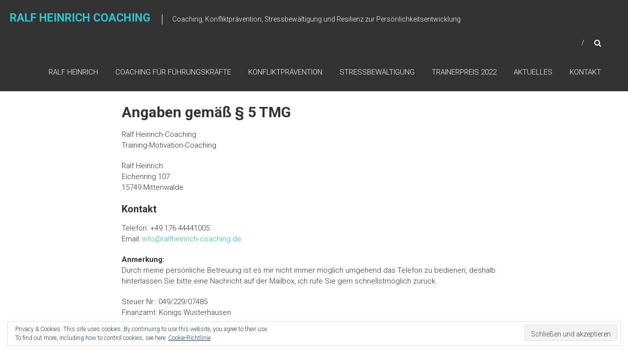

--- FILE ---
content_type: text/html; charset=UTF-8
request_url: https://www.ralfheinrich-coaching.de/impressum/
body_size: 11549
content:

<!DOCTYPE html>
<html lang="de-DE">
<head>
<meta charset="UTF-8" />
<meta name="viewport" content="width=device-width, initial-scale=1">
<link rel="profile" href="http://gmpg.org/xfn/11" />
<link rel="pingback" href="https://www.ralfheinrich-coaching.de/xmlrpc.php" />
<title>Impressum und Datenschutz &#8211; Ralf Heinrich Coaching</title>
<meta name='robots' content='max-image-preview:large' />
<link rel='dns-prefetch' href='//secure.gravatar.com' />
<link rel='dns-prefetch' href='//fonts.googleapis.com' />
<link rel='dns-prefetch' href='//v0.wordpress.com' />
<link rel="alternate" type="application/rss+xml" title="Ralf Heinrich Coaching &raquo; Feed" href="https://www.ralfheinrich-coaching.de/feed/" />
<link rel="alternate" type="application/rss+xml" title="Ralf Heinrich Coaching &raquo; Kommentar-Feed" href="https://www.ralfheinrich-coaching.de/comments/feed/" />
<script type="text/javascript">
/* <![CDATA[ */
window._wpemojiSettings = {"baseUrl":"https:\/\/s.w.org\/images\/core\/emoji\/15.0.3\/72x72\/","ext":".png","svgUrl":"https:\/\/s.w.org\/images\/core\/emoji\/15.0.3\/svg\/","svgExt":".svg","source":{"concatemoji":"https:\/\/www.ralfheinrich-coaching.de\/wp-includes\/js\/wp-emoji-release.min.js?ver=6.5.4"}};
/*! This file is auto-generated */
!function(i,n){var o,s,e;function c(e){try{var t={supportTests:e,timestamp:(new Date).valueOf()};sessionStorage.setItem(o,JSON.stringify(t))}catch(e){}}function p(e,t,n){e.clearRect(0,0,e.canvas.width,e.canvas.height),e.fillText(t,0,0);var t=new Uint32Array(e.getImageData(0,0,e.canvas.width,e.canvas.height).data),r=(e.clearRect(0,0,e.canvas.width,e.canvas.height),e.fillText(n,0,0),new Uint32Array(e.getImageData(0,0,e.canvas.width,e.canvas.height).data));return t.every(function(e,t){return e===r[t]})}function u(e,t,n){switch(t){case"flag":return n(e,"\ud83c\udff3\ufe0f\u200d\u26a7\ufe0f","\ud83c\udff3\ufe0f\u200b\u26a7\ufe0f")?!1:!n(e,"\ud83c\uddfa\ud83c\uddf3","\ud83c\uddfa\u200b\ud83c\uddf3")&&!n(e,"\ud83c\udff4\udb40\udc67\udb40\udc62\udb40\udc65\udb40\udc6e\udb40\udc67\udb40\udc7f","\ud83c\udff4\u200b\udb40\udc67\u200b\udb40\udc62\u200b\udb40\udc65\u200b\udb40\udc6e\u200b\udb40\udc67\u200b\udb40\udc7f");case"emoji":return!n(e,"\ud83d\udc26\u200d\u2b1b","\ud83d\udc26\u200b\u2b1b")}return!1}function f(e,t,n){var r="undefined"!=typeof WorkerGlobalScope&&self instanceof WorkerGlobalScope?new OffscreenCanvas(300,150):i.createElement("canvas"),a=r.getContext("2d",{willReadFrequently:!0}),o=(a.textBaseline="top",a.font="600 32px Arial",{});return e.forEach(function(e){o[e]=t(a,e,n)}),o}function t(e){var t=i.createElement("script");t.src=e,t.defer=!0,i.head.appendChild(t)}"undefined"!=typeof Promise&&(o="wpEmojiSettingsSupports",s=["flag","emoji"],n.supports={everything:!0,everythingExceptFlag:!0},e=new Promise(function(e){i.addEventListener("DOMContentLoaded",e,{once:!0})}),new Promise(function(t){var n=function(){try{var e=JSON.parse(sessionStorage.getItem(o));if("object"==typeof e&&"number"==typeof e.timestamp&&(new Date).valueOf()<e.timestamp+604800&&"object"==typeof e.supportTests)return e.supportTests}catch(e){}return null}();if(!n){if("undefined"!=typeof Worker&&"undefined"!=typeof OffscreenCanvas&&"undefined"!=typeof URL&&URL.createObjectURL&&"undefined"!=typeof Blob)try{var e="postMessage("+f.toString()+"("+[JSON.stringify(s),u.toString(),p.toString()].join(",")+"));",r=new Blob([e],{type:"text/javascript"}),a=new Worker(URL.createObjectURL(r),{name:"wpTestEmojiSupports"});return void(a.onmessage=function(e){c(n=e.data),a.terminate(),t(n)})}catch(e){}c(n=f(s,u,p))}t(n)}).then(function(e){for(var t in e)n.supports[t]=e[t],n.supports.everything=n.supports.everything&&n.supports[t],"flag"!==t&&(n.supports.everythingExceptFlag=n.supports.everythingExceptFlag&&n.supports[t]);n.supports.everythingExceptFlag=n.supports.everythingExceptFlag&&!n.supports.flag,n.DOMReady=!1,n.readyCallback=function(){n.DOMReady=!0}}).then(function(){return e}).then(function(){var e;n.supports.everything||(n.readyCallback(),(e=n.source||{}).concatemoji?t(e.concatemoji):e.wpemoji&&e.twemoji&&(t(e.twemoji),t(e.wpemoji)))}))}((window,document),window._wpemojiSettings);
/* ]]> */
</script>
<style id='wp-emoji-styles-inline-css' type='text/css'>

	img.wp-smiley, img.emoji {
		display: inline !important;
		border: none !important;
		box-shadow: none !important;
		height: 1em !important;
		width: 1em !important;
		margin: 0 0.07em !important;
		vertical-align: -0.1em !important;
		background: none !important;
		padding: 0 !important;
	}
</style>
<link rel='stylesheet' id='wp-block-library-css' href='https://www.ralfheinrich-coaching.de/wp-includes/css/dist/block-library/style.min.css?ver=6.5.4' type='text/css' media='all' />
<style id='wp-block-library-inline-css' type='text/css'>
.has-text-align-justify{text-align:justify;}
</style>
<link rel='stylesheet' id='mediaelement-css' href='https://www.ralfheinrich-coaching.de/wp-includes/js/mediaelement/mediaelementplayer-legacy.min.css?ver=4.2.17' type='text/css' media='all' />
<link rel='stylesheet' id='wp-mediaelement-css' href='https://www.ralfheinrich-coaching.de/wp-includes/js/mediaelement/wp-mediaelement.min.css?ver=6.5.4' type='text/css' media='all' />
<style id='classic-theme-styles-inline-css' type='text/css'>
/*! This file is auto-generated */
.wp-block-button__link{color:#fff;background-color:#32373c;border-radius:9999px;box-shadow:none;text-decoration:none;padding:calc(.667em + 2px) calc(1.333em + 2px);font-size:1.125em}.wp-block-file__button{background:#32373c;color:#fff;text-decoration:none}
</style>
<style id='global-styles-inline-css' type='text/css'>
body{--wp--preset--color--black: #000000;--wp--preset--color--cyan-bluish-gray: #abb8c3;--wp--preset--color--white: #ffffff;--wp--preset--color--pale-pink: #f78da7;--wp--preset--color--vivid-red: #cf2e2e;--wp--preset--color--luminous-vivid-orange: #ff6900;--wp--preset--color--luminous-vivid-amber: #fcb900;--wp--preset--color--light-green-cyan: #7bdcb5;--wp--preset--color--vivid-green-cyan: #00d084;--wp--preset--color--pale-cyan-blue: #8ed1fc;--wp--preset--color--vivid-cyan-blue: #0693e3;--wp--preset--color--vivid-purple: #9b51e0;--wp--preset--gradient--vivid-cyan-blue-to-vivid-purple: linear-gradient(135deg,rgba(6,147,227,1) 0%,rgb(155,81,224) 100%);--wp--preset--gradient--light-green-cyan-to-vivid-green-cyan: linear-gradient(135deg,rgb(122,220,180) 0%,rgb(0,208,130) 100%);--wp--preset--gradient--luminous-vivid-amber-to-luminous-vivid-orange: linear-gradient(135deg,rgba(252,185,0,1) 0%,rgba(255,105,0,1) 100%);--wp--preset--gradient--luminous-vivid-orange-to-vivid-red: linear-gradient(135deg,rgba(255,105,0,1) 0%,rgb(207,46,46) 100%);--wp--preset--gradient--very-light-gray-to-cyan-bluish-gray: linear-gradient(135deg,rgb(238,238,238) 0%,rgb(169,184,195) 100%);--wp--preset--gradient--cool-to-warm-spectrum: linear-gradient(135deg,rgb(74,234,220) 0%,rgb(151,120,209) 20%,rgb(207,42,186) 40%,rgb(238,44,130) 60%,rgb(251,105,98) 80%,rgb(254,248,76) 100%);--wp--preset--gradient--blush-light-purple: linear-gradient(135deg,rgb(255,206,236) 0%,rgb(152,150,240) 100%);--wp--preset--gradient--blush-bordeaux: linear-gradient(135deg,rgb(254,205,165) 0%,rgb(254,45,45) 50%,rgb(107,0,62) 100%);--wp--preset--gradient--luminous-dusk: linear-gradient(135deg,rgb(255,203,112) 0%,rgb(199,81,192) 50%,rgb(65,88,208) 100%);--wp--preset--gradient--pale-ocean: linear-gradient(135deg,rgb(255,245,203) 0%,rgb(182,227,212) 50%,rgb(51,167,181) 100%);--wp--preset--gradient--electric-grass: linear-gradient(135deg,rgb(202,248,128) 0%,rgb(113,206,126) 100%);--wp--preset--gradient--midnight: linear-gradient(135deg,rgb(2,3,129) 0%,rgb(40,116,252) 100%);--wp--preset--font-size--small: 13px;--wp--preset--font-size--medium: 20px;--wp--preset--font-size--large: 36px;--wp--preset--font-size--x-large: 42px;--wp--preset--spacing--20: 0.44rem;--wp--preset--spacing--30: 0.67rem;--wp--preset--spacing--40: 1rem;--wp--preset--spacing--50: 1.5rem;--wp--preset--spacing--60: 2.25rem;--wp--preset--spacing--70: 3.38rem;--wp--preset--spacing--80: 5.06rem;--wp--preset--shadow--natural: 6px 6px 9px rgba(0, 0, 0, 0.2);--wp--preset--shadow--deep: 12px 12px 50px rgba(0, 0, 0, 0.4);--wp--preset--shadow--sharp: 6px 6px 0px rgba(0, 0, 0, 0.2);--wp--preset--shadow--outlined: 6px 6px 0px -3px rgba(255, 255, 255, 1), 6px 6px rgba(0, 0, 0, 1);--wp--preset--shadow--crisp: 6px 6px 0px rgba(0, 0, 0, 1);}:where(.is-layout-flex){gap: 0.5em;}:where(.is-layout-grid){gap: 0.5em;}body .is-layout-flex{display: flex;}body .is-layout-flex{flex-wrap: wrap;align-items: center;}body .is-layout-flex > *{margin: 0;}body .is-layout-grid{display: grid;}body .is-layout-grid > *{margin: 0;}:where(.wp-block-columns.is-layout-flex){gap: 2em;}:where(.wp-block-columns.is-layout-grid){gap: 2em;}:where(.wp-block-post-template.is-layout-flex){gap: 1.25em;}:where(.wp-block-post-template.is-layout-grid){gap: 1.25em;}.has-black-color{color: var(--wp--preset--color--black) !important;}.has-cyan-bluish-gray-color{color: var(--wp--preset--color--cyan-bluish-gray) !important;}.has-white-color{color: var(--wp--preset--color--white) !important;}.has-pale-pink-color{color: var(--wp--preset--color--pale-pink) !important;}.has-vivid-red-color{color: var(--wp--preset--color--vivid-red) !important;}.has-luminous-vivid-orange-color{color: var(--wp--preset--color--luminous-vivid-orange) !important;}.has-luminous-vivid-amber-color{color: var(--wp--preset--color--luminous-vivid-amber) !important;}.has-light-green-cyan-color{color: var(--wp--preset--color--light-green-cyan) !important;}.has-vivid-green-cyan-color{color: var(--wp--preset--color--vivid-green-cyan) !important;}.has-pale-cyan-blue-color{color: var(--wp--preset--color--pale-cyan-blue) !important;}.has-vivid-cyan-blue-color{color: var(--wp--preset--color--vivid-cyan-blue) !important;}.has-vivid-purple-color{color: var(--wp--preset--color--vivid-purple) !important;}.has-black-background-color{background-color: var(--wp--preset--color--black) !important;}.has-cyan-bluish-gray-background-color{background-color: var(--wp--preset--color--cyan-bluish-gray) !important;}.has-white-background-color{background-color: var(--wp--preset--color--white) !important;}.has-pale-pink-background-color{background-color: var(--wp--preset--color--pale-pink) !important;}.has-vivid-red-background-color{background-color: var(--wp--preset--color--vivid-red) !important;}.has-luminous-vivid-orange-background-color{background-color: var(--wp--preset--color--luminous-vivid-orange) !important;}.has-luminous-vivid-amber-background-color{background-color: var(--wp--preset--color--luminous-vivid-amber) !important;}.has-light-green-cyan-background-color{background-color: var(--wp--preset--color--light-green-cyan) !important;}.has-vivid-green-cyan-background-color{background-color: var(--wp--preset--color--vivid-green-cyan) !important;}.has-pale-cyan-blue-background-color{background-color: var(--wp--preset--color--pale-cyan-blue) !important;}.has-vivid-cyan-blue-background-color{background-color: var(--wp--preset--color--vivid-cyan-blue) !important;}.has-vivid-purple-background-color{background-color: var(--wp--preset--color--vivid-purple) !important;}.has-black-border-color{border-color: var(--wp--preset--color--black) !important;}.has-cyan-bluish-gray-border-color{border-color: var(--wp--preset--color--cyan-bluish-gray) !important;}.has-white-border-color{border-color: var(--wp--preset--color--white) !important;}.has-pale-pink-border-color{border-color: var(--wp--preset--color--pale-pink) !important;}.has-vivid-red-border-color{border-color: var(--wp--preset--color--vivid-red) !important;}.has-luminous-vivid-orange-border-color{border-color: var(--wp--preset--color--luminous-vivid-orange) !important;}.has-luminous-vivid-amber-border-color{border-color: var(--wp--preset--color--luminous-vivid-amber) !important;}.has-light-green-cyan-border-color{border-color: var(--wp--preset--color--light-green-cyan) !important;}.has-vivid-green-cyan-border-color{border-color: var(--wp--preset--color--vivid-green-cyan) !important;}.has-pale-cyan-blue-border-color{border-color: var(--wp--preset--color--pale-cyan-blue) !important;}.has-vivid-cyan-blue-border-color{border-color: var(--wp--preset--color--vivid-cyan-blue) !important;}.has-vivid-purple-border-color{border-color: var(--wp--preset--color--vivid-purple) !important;}.has-vivid-cyan-blue-to-vivid-purple-gradient-background{background: var(--wp--preset--gradient--vivid-cyan-blue-to-vivid-purple) !important;}.has-light-green-cyan-to-vivid-green-cyan-gradient-background{background: var(--wp--preset--gradient--light-green-cyan-to-vivid-green-cyan) !important;}.has-luminous-vivid-amber-to-luminous-vivid-orange-gradient-background{background: var(--wp--preset--gradient--luminous-vivid-amber-to-luminous-vivid-orange) !important;}.has-luminous-vivid-orange-to-vivid-red-gradient-background{background: var(--wp--preset--gradient--luminous-vivid-orange-to-vivid-red) !important;}.has-very-light-gray-to-cyan-bluish-gray-gradient-background{background: var(--wp--preset--gradient--very-light-gray-to-cyan-bluish-gray) !important;}.has-cool-to-warm-spectrum-gradient-background{background: var(--wp--preset--gradient--cool-to-warm-spectrum) !important;}.has-blush-light-purple-gradient-background{background: var(--wp--preset--gradient--blush-light-purple) !important;}.has-blush-bordeaux-gradient-background{background: var(--wp--preset--gradient--blush-bordeaux) !important;}.has-luminous-dusk-gradient-background{background: var(--wp--preset--gradient--luminous-dusk) !important;}.has-pale-ocean-gradient-background{background: var(--wp--preset--gradient--pale-ocean) !important;}.has-electric-grass-gradient-background{background: var(--wp--preset--gradient--electric-grass) !important;}.has-midnight-gradient-background{background: var(--wp--preset--gradient--midnight) !important;}.has-small-font-size{font-size: var(--wp--preset--font-size--small) !important;}.has-medium-font-size{font-size: var(--wp--preset--font-size--medium) !important;}.has-large-font-size{font-size: var(--wp--preset--font-size--large) !important;}.has-x-large-font-size{font-size: var(--wp--preset--font-size--x-large) !important;}
.wp-block-navigation a:where(:not(.wp-element-button)){color: inherit;}
:where(.wp-block-post-template.is-layout-flex){gap: 1.25em;}:where(.wp-block-post-template.is-layout-grid){gap: 1.25em;}
:where(.wp-block-columns.is-layout-flex){gap: 2em;}:where(.wp-block-columns.is-layout-grid){gap: 2em;}
.wp-block-pullquote{font-size: 1.5em;line-height: 1.6;}
</style>
<link rel='stylesheet' id='contact-form-7-css' href='https://www.ralfheinrich-coaching.de/wp-content/plugins/contact-form-7/includes/css/styles.css?ver=5.6.2' type='text/css' media='all' />
<link rel='stylesheet' id='himalayas-google-fonts-css' href='//fonts.googleapis.com/css?family=Roboto%3A300%2C400%2C700%2C900%7CCrimson+Text%3A700&#038;ver=6.5.4' type='text/css' media='all' />
<link rel='stylesheet' id='himalayas-fontawesome-css' href='https://www.ralfheinrich-coaching.de/wp-content/themes/himalayas-pro/font-awesome/css/font-awesome.min.css?ver=4.3.0' type='text/css' media='all' />
<link rel='stylesheet' id='himalayas-featured-image-popup-css-css' href='https://www.ralfheinrich-coaching.de/wp-content/themes/himalayas-pro/js/magnific-popup/magnific-popup.min.css?ver=1.0.0' type='text/css' media='all' />
<link rel='stylesheet' id='himalayas-style-css' href='https://www.ralfheinrich-coaching.de/wp-content/themes/himalayas-pro/style.css?ver=6.5.4' type='text/css' media='all' />
<link rel='stylesheet' id='jetpack_css-css' href='https://www.ralfheinrich-coaching.de/wp-content/plugins/jetpack/css/jetpack.css?ver=11.2' type='text/css' media='all' />
<script type="text/javascript" src="https://www.ralfheinrich-coaching.de/wp-includes/js/jquery/jquery.min.js?ver=3.7.1" id="jquery-core-js"></script>
<script type="text/javascript" src="https://www.ralfheinrich-coaching.de/wp-includes/js/jquery/jquery-migrate.min.js?ver=3.4.1" id="jquery-migrate-js"></script>
<link rel="https://api.w.org/" href="https://www.ralfheinrich-coaching.de/wp-json/" /><link rel="alternate" type="application/json" href="https://www.ralfheinrich-coaching.de/wp-json/wp/v2/pages/45" /><link rel="EditURI" type="application/rsd+xml" title="RSD" href="https://www.ralfheinrich-coaching.de/xmlrpc.php?rsd" />
<meta name="generator" content="WordPress 6.5.4" />
<link rel="canonical" href="https://www.ralfheinrich-coaching.de/impressum/" />
<link rel='shortlink' href='https://wp.me/P73XXY-J' />
<link rel="alternate" type="application/json+oembed" href="https://www.ralfheinrich-coaching.de/wp-json/oembed/1.0/embed?url=https%3A%2F%2Fwww.ralfheinrich-coaching.de%2Fimpressum%2F" />
<link rel="alternate" type="text/xml+oembed" href="https://www.ralfheinrich-coaching.de/wp-json/oembed/1.0/embed?url=https%3A%2F%2Fwww.ralfheinrich-coaching.de%2Fimpressum%2F&#038;format=xml" />
<style>img#wpstats{display:none}</style>
	
<!-- Jetpack Open Graph Tags -->
<meta property="og:type" content="article" />
<meta property="og:title" content="Impressum und Datenschutz" />
<meta property="og:url" content="https://www.ralfheinrich-coaching.de/impressum/" />
<meta property="og:description" content="Angaben gemäß § 5 TMG Ralf Heinrich-Coaching Training-Motivation-Coaching Ralf Heinrich Eichenring 107 15749 Mittenwalde Kontakt Telefon: +49 176 44441005 Email: info@ralfheinrich-coaching.de Anmer…" />
<meta property="article:published_time" content="2015-12-23T13:03:58+00:00" />
<meta property="article:modified_time" content="2022-04-15T10:23:13+00:00" />
<meta property="og:site_name" content="Ralf Heinrich Coaching" />
<meta property="og:image" content="https://s0.wp.com/i/blank.jpg" />
<meta property="og:image:alt" content="" />
<meta property="og:locale" content="de_DE" />
<meta name="twitter:text:title" content="Impressum und Datenschutz" />
<meta name="twitter:card" content="summary" />

<!-- End Jetpack Open Graph Tags -->
<style type="text/css" id="wp-custom-css">/*
Willkommen bei Custom CSS

Wie es funktioniert, steht unter http://wp.me/PEmnE-Bt
*/
footer.x-colophon.top {
	padding-top: 0;
	padding-bottom: 0;
}</style></head>

<body class="page-template-default page page-id-45 stick  non-transparent">
<div id="page" class="hfeed site">
		<header id="masthead" class="site-header clearfix" role="banner">
		<div class="header-wrapper clearfix">
			<div class="tg-container">

									<div id="header-text" class="">
											<h3 id="site-title">
							<a href="https://www.ralfheinrich-coaching.de/" title="Ralf Heinrich Coaching" rel="home">Ralf Heinrich Coaching</a>
						</h3>
												<p id="site-description">Coaching, Konfliktprävention, Stressbewältigung und Resilienz zur Persönlichkeitsentwicklung</p>
											</div><!-- #header-text -->

				<div class="menu-search-wrapper">

					<div class="home-search">

						<div class="search-icon">
							<i class="fa fa-search"> </i>
						</div>

						<div class="search-box">
							<div class="close"> &times; </div>
							<form role="search" method="get" class="searchform" action="https://www.ralfheinrich-coaching.de/">
	<input type="search" class="search-field" placeholder="Suche &hellip;" value="" name="s">
	<button type="submit" class="searchsubmit" name="submit" value="Suche"><i class="fa fa-search"></i></button>
</form>						</div>
					</div> <!-- home-search-end -->

					<nav id="site-navigation" class="main-navigation" role="navigation">
						<p class="menu-toggle hide"></p>
						<div class="menu-primary-container"><ul id="menu-hauptmenue" class="menu"><li id="menu-item-93" class="menu-item menu-item-type-post_type menu-item-object-page menu-item-93"><a href="https://www.ralfheinrich-coaching.de/about/">Ralf Heinrich</a></li>
<li id="menu-item-67" class="menu-item menu-item-type-post_type menu-item-object-page menu-item-67"><a href="https://www.ralfheinrich-coaching.de/coachingfuerfuehrungskraefte/">Coaching für Führungskräfte</a></li>
<li id="menu-item-65" class="menu-item menu-item-type-post_type menu-item-object-page menu-item-65"><a href="https://www.ralfheinrich-coaching.de/gewaltpraevention/">Konfliktprävention</a></li>
<li id="menu-item-66" class="menu-item menu-item-type-post_type menu-item-object-page menu-item-66"><a href="https://www.ralfheinrich-coaching.de/stressbewaeltigung/">Stressbewältigung</a></li>
<li id="menu-item-744" class="menu-item menu-item-type-post_type menu-item-object-page menu-item-744"><a href="https://www.ralfheinrich-coaching.de/trainerpreis-2022-stresspraevention/">Trainerpreis 2022</a></li>
<li id="menu-item-116" class="menu-item menu-item-type-post_type menu-item-object-page menu-item-116"><a href="https://www.ralfheinrich-coaching.de/blog/">Aktuelles</a></li>
<li id="menu-item-64" class="menu-item menu-item-type-post_type menu-item-object-page menu-item-64"><a href="https://www.ralfheinrich-coaching.de/kontakt/">Kontakt</a></li>
</ul></div>					</nav><!-- nav-end -->
				</div><!-- Menu-search-wrapper end -->
			</div><!-- tg-container -->
		</div><!-- header-wrapepr end -->


		
	</header>
   
	
	<div id="content" class="site-content">
	   <main id="main" class="clearfix no-sidebar">
	      <div class="tg-container">

				<div id="primary">
					<div id="content-2">
						
<article id="post-45" class="post-45 page type-page status-publish hentry">
   
   <h1 class="entry-title">Impressum und Datenschutz</h1>
   <div class="entry-content">
      <h2>Angaben gemäß § 5 TMG</h2>
<p>Ralf Heinrich-Coaching<br />
Training-Motivation-Coaching</p>
<p>Ralf Heinrich<br />
Eichenring 107<br />
15749 Mittenwalde</p>
<h4>Kontakt</h4>
<p>Telefon: +49 176 44441005<br />
Email: <a href="http://ralfheinrich-coaching.de/kontakt">info@ralfheinrich-coaching.de</a></p>
<p><strong>Anmerkung:</strong><br />
Durch meine persönliche Betreuung ist es mir nicht immer möglich umgehend das Telefon zu bedienen, deshalb hinterlassen Sie bitte eine Nachricht auf der Mailbox, ich rufe Sie gern schnellstmöglich zurück.</p>
<p>Steuer Nr.: 049/229/07485<br />
Finanzamt: Königs Wusterhausen</p>
<h2><strong>Verantwortlich für den Inhalt nach § 55 Abs. 2 RStV:</strong></h2>
<p>Ralf Heinrich<br />
Eichenring 107<br />
15749 Mittenwalde</p>
<h2>Medizinischer Haftungsausschluss:</h2>
<p>Die Inhalte dieser Website / E-Mails sind nur zu Informationszwecken und nicht als Ersatz für professionelle medizinische Beratung, Diagnose oder Behandlung. Falls Sie Fragen zu bestimmten Erkrankungen haben fragen Sie Ihren Arzt und beachten dessen Hinweise. Setzen Sie bitte auch keine verschriebenen Medikamente ohne vorherige Rücksprache mit Ihrem Arzt ab.</p>
<h2>Haftungsausschluss (Disclaimer)</h2>
<h4>Haftung für Inhalte</h4>
<p>Als Diensteanbieter sind wir gemäß § 7 Abs.1 TMG für eigene Inhalte auf diesen Seiten nach den allgemeinen Gesetzen verantwortlich. Nach §§ 8 bis 10 TMG sind wir als Diensteanbieter jedoch nicht verpflichtet, übermittelte oder gespeicherte fremde Informationen zu überwachen oder nach Umständen zu forschen, die auf eine rechtswidrige Tätigkeit hinweisen. Verpflichtungen zur Entfernung oder Sperrung der Nutzung von Informationen nach den allgemeinen Gesetzen bleiben hiervon unberührt. Eine diesbezügliche Haftung ist jedoch erst ab dem Zeitpunkt der Kenntnis einer konkreten Rechtsverletzung möglich. Bei Bekanntwerden von entsprechenden Rechtsverletzungen werden wir diese Inhalte umgehend entfernen.</p>
<h4>Haftung für Links</h4>
<p>Unser Angebot enthält Links zu externen Webseiten Dritter, auf deren Inhalte wir keinen Einfluss haben. Deshalb können wir für diese fremden Inhalte auch keine Gewähr übernehmen. Für die Inhalte der verlinkten Seiten ist stets der jeweilige Anbieter oder Betreiber der Seiten verantwortlich. Die verlinkten Seiten wurden zum Zeitpunkt der Verlinkung auf mögliche Rechtsverstöße überprüft. Rechtswidrige Inhalte waren zum Zeitpunkt der Verlinkung nicht erkennbar. Eine permanente inhaltliche Kontrolle der verlinkten Seiten ist jedoch ohne konkrete Anhaltspunkte einer Rechtsverletzung nicht zumutbar. Bei Bekanntwerden von Rechtsverletzungen werden wir derartige Links umgehend entfernen.</p>
<h4>Urheberrecht</h4>
<p>Die durch die Seitenbetreiber erstellten Inhalte und Werke auf diesen Seiten unterliegen dem deutschen Urheberrecht. Die Vervielfältigung, Bearbeitung, Verbreitung und jede Art der Verwertung außerhalb der Grenzen des Urheberrechtes bedürfen der schriftlichen Zustimmung des jeweiligen Autors bzw. Erstellers. Downloads und Kopien dieser Seite sind nur für den privaten, nicht kommerziellen Gebrauch gestattet. Soweit die Inhalte auf dieser Seite nicht vom Betreiber erstellt wurden, werden die Urheberrechte Dritter beachtet. Insbesondere werden Inhalte Dritter als solche gekennzeichnet. Sollten Sie trotzdem auf eine Urheberrechtsverletzung aufmerksam werden, bitten wir um einen entsprechenden Hinweis. Bei Bekanntwerden von Rechtsverletzungen werden wir derartige Inhalte umgehend entfernen.</p>
<p>Das <strong>Fotomaterial</strong> stammt entweder vom Inhaber der Homepage selbst oder ist durch den Urheber autorisiert worden.</p>
<p>&nbsp;</p>
<p>&nbsp;</p>
<p><strong>Datenschutzerklärung nach DSGVO</strong></p>
<p>Als Betreiber dieser Onlinepräsenz nehmen ich den Schutz Ihrer persönlichen Daten sehr ernst.</p>
<p>Ich behandle Ihre personenbezogenen Daten vertraulich und entsprechend der gesetzlichen Datenschutzvorschriften (DSGVO).</p>
<p>Bei der Nutzung dieser Onlinepräsenz werden verschiedene personenbezogene Daten erhoben.</p>
<p>Personenbezogene Daten sind Daten, mit denen Sie persönlich identifiziert werden können.</p>
<p>In der folgenden Datenschutzerklärung möchte ich Sie über die Art, den Umfang und den Zweck der Verarbeitung Ihrer personenbezogenen Daten informieren.</p>
<p>Ich weise darauf hin, dass die Datenübertragung im Internet (z.B. bei der Kommunikation per E-Mail) Sicherheitslücken aufweisen kann. Ein lückenloser Schutz der Daten vor dem Zugriff durch Dritte ist nicht uneingeschränkt möglich.</p>
<p>Wer ist Verantwortlicher auf dieser Onlinepräsenz?</p>
<p>&nbsp;</p>
<p>Ralf Heinrich</p>
<p>Eichenring 107</p>
<p>DE-15749 Mittenwalde</p>
<p>Telefon: +49 (0) 176 – 44441005</p>
<p>Telefax: +49 (0) 30 – 84412721</p>
<p>E-Mail: info@ralfheinrich-coaching.de</p>
<p>&nbsp;</p>
<p>Welche Daten werden erhoben und gespeichert?</p>
<p>&nbsp;</p>
<ol>
<li>a) Bestandsdaten (z.B., Namen im Webformular), Kontaktdaten (z.B., E-Mail, Telefonnummer im Webformular), Inhaltsdaten (z.B., Texteingaben im Webformular), werden durch Sie bei Eingabe in meinem Kontaktformular erhoben und zur weiteren Auftragsbearbeitung gespeichert.</li>
</ol>
<p>&nbsp;</p>
<ol>
<li>b) Nutzungsdaten (z.B., besuchte Webseiten, Interesse an Inhalten, Zugriffszeiten), Meta-/Kommunikationsdaten (z.B., Geräte-Informationen, IP-Adressen), werden automatisch beim Besuch meiner Onlinepräsenz erfasst.</li>
</ol>
<p>&nbsp;</p>
<p>Zweck der Erhebung von personenbezogenen Daten</p>
<p>&nbsp;</p>
<ol>
<li>a) Ich nutze Ihre personenbezogenen Daten ausschließlich für die Bearbeitung von Kontaktanfragen über das Kontaktformular und zur weiteren Auftragsbearbeitung.</li>
</ol>
<p>&nbsp;</p>
<ol>
<li>b) Nutzungsdaten werden erhoben, um u.a. eine fehlerfreie Nutzung dieser Onlinepräsenz gewährleisten zu können. Andere können zur Analyse Ihres Nutzerverhaltens auf dieser Onlinepräsenz dienen.</li>
</ol>
<p>&nbsp;</p>
<p>Ihr Recht auf Auskunft, Widerruf, Widerspruch und Löschung</p>
<p>&nbsp;</p>
<p>Sie haben jederzeit gemäß Art. 15 DSGVO das Recht, Informationen über Art, Umfang und Zweck Ihrer personenbezogenen Daten zu erhalten.</p>
<p>Sie haben gemäß. Art. 16 DSGVO das Recht, die Vervollständigung oder die Korrektur Ihrer personenbezogenen Daten zu verlangen. Sie haben gemäß Art. 17 DSGVO das Recht, dass Ihre personenbezogenen Daten unverzüglich gelöscht werden, bzw. alternativ nach Maßgabe des Art. 18 DSGVO eine Einschränkung der Verarbeitung der Daten zu verlangen.</p>
<p>Dazu oder bei weiteren Fragen zum Thema Datenschutz wenden Sie sich bitte unter der im Impressum angegebenen Adresse an mich.</p>
<p>&nbsp;</p>
<p>Sie haben das Recht, eine durch Sie gegeben Einwilligungen zur Datenverarbeitung gem. Art. 7 DSGVO zu widerrufen.</p>
<p>&nbsp;</p>
<p>Sie können der künftigen Verarbeitung Ihrer personenbezogenen Daten gemäß Art. 21 DSGVO widersprechen, wenn es insbesondere zum Zwecke der Direktwerbung erfolgt.</p>
<p>&nbsp;</p>
<p>Die von mir verarbeiteten Daten werden gemäß Art. 17 und 18 DSGVO gelöscht oder in ihrer Verarbeitung eingeschränkt. Sollten Ihre Daten auf Grund von den oben genannten Rechtsgrundlagen nicht gelöscht werden, wird deren Verarbeitung eingeschränkt und nicht für andere Zwecke verarbeitet.</p>
<p>&nbsp;</p>
<p>​</p>
<p>Datenerfassung auf dieser Onlinepräsenz</p>
<p>&nbsp;</p>
<p>Cookies</p>
<p>&nbsp;</p>
<p>Cookies werden genutzt, um mit einer Website bzw. Domain verbundene Informationen für einige Zeit lokal auf dem Computer zu speichern und dem Server auf Anfrage wieder zu übermitteln. Dadurch kann der Anwender die Website für sich individualisieren, z. B. die Sprache und Schriftgröße bzw. Design der Website allgemein wählen. Cookies können außerdem verwendet werden um Besucher zu authentifizieren.</p>
<p>Cookies richten auf Ihrem Rechner keinen Schaden an und enthalten keine Viren.</p>
<p>&nbsp;</p>
<p>Falls Sie nicht möchten, dass Cookies auf ihrem Rechner gespeichert werden, möchten ich Sie bitten die entsprechende Option in den Systemeinstellungen ihres Browsers zu deaktivieren. Gespeicherte Cookies können in den Systemeinstellungen des Browsers gelöscht werden. Der Ausschluss von Cookies kann zu Funktionseinschränkungen dieses Onlineangebotes führen.</p>
<p>&nbsp;</p>
<p>Server-Log-Dateien</p>
<p>&nbsp;</p>
<p>Der Provider der Seiten erhebt und speichert automatisch Informationen in so genannten Server-Log-Dateien, die Ihr Browser automatisch an mich übermittelt. Dies sind:</p>
<p>&nbsp;</p>
<p>Browsertyp und Browserversion</p>
<p>verwendetes Betriebssystem</p>
<p>Referrer URL</p>
<p>Hostname des zugreifenden Rechners</p>
<p>Uhrzeit der Serveranfrage</p>
<p>IP-Adresse</p>
<p>&nbsp;</p>
<p>Eine Zusammenführung dieser Daten mit anderen Datenquellen wird nicht vorgenommen.</p>
<p>Grundlage für die Datenverarbeitung ist Art. 6 Abs. 1 lit. f DSGVO, der die Verarbeitung von Daten zur Erfüllung eines Vertrags oder vorvertraglicher Maßnahmen gestattet.</p>
<p>&nbsp;</p>
<p>Kontaktaufnahme</p>
<p>&nbsp;</p>
<p>Zur Kontaktaufnahme mit mir (z.B. per Kontaktformular, E-Mail, Telefon oder via sozialer Medien) werden Ihre Angaben zur Bearbeitung der Kontaktanfrage und deren Abwicklung gem. Art. 6 Abs. 1 lit. b DSGVO verarbeitet.</p>
<p>Die Verarbeitung der eingegebenen Daten erfolgt ausschließlich auf Grundlage Ihrer Einwilligung.</p>
<p>Sie können diese Einwilligung jederzeit widerrufen. Dazu reicht eine formlose Mitteilung per E-Mail an mich. Die Rechtmäßigkeit der bis zum Widerruf erfolgten Datenverarbeitungsvorgänge bleibt vom Widerruf unberührt.</p>
<p>&nbsp;</p>
<p>Ich lösche diese Daten, sofern keine anderen Aufbewahrungspflichten bestehen, nachdem diese zur Bearbeitung Ihrer Anfrage nicht mehr erforderlich sind gemäß den gesetzlichen Fristen.</p>
<p>&nbsp;</p>
<p>Google Maps</p>
<p>&nbsp;</p>
<p>Diese Seite nutzt über eine API den Kartendienst Google Maps. Anbieter ist die Google Inc., 1600 Amphitheatre Parkway, Mountain View, CA 94043, USA.</p>
<p>&nbsp;</p>
<p>Zur Nutzung der Funktionen von Google Maps ist es notwendig, Ihre IP Adresse zu speichern. Diese Informationen werden in der Regel an einen Server von Google in den USA übertragen und dort gespeichert. Der Anbieter dieser Seite hat keinen Einfluss auf diese Datenübertragung.</p>
<p>&nbsp;</p>
<p>Die Nutzung von Google Maps erfolgt im Interesse einer ansprechenden Darstellung unserer Online-Angebote und an einer leichten Auffindbarkeit der von mir auf der Website angegebenen Orte. Dies stellt ein berechtigtes Interesse im Sinne von Art. 6 Abs. 1 lit. f DSGVO dar.</p>
<p>&nbsp;</p>
<p>Mehr Informationen zum Umgang mit Nutzerdaten finden Sie in der Datenschutzerklärung von Google: https://www.google.de/intl/de/policies/privacy/.</p>
<p>&nbsp;</p>
<p>Google Analytics</p>
<p>&nbsp;</p>
<p>Diese Website nutzt Funktionen des Webanalysedienstes Google Analytics. Anbieter ist die Google Inc., 1600 Amphitheatre Parkway, Mountain View, CA 94043, USA.</p>
<p>&nbsp;</p>
<p>Google Analytics verwendet so genannte “Cookies”. Das sind Textdateien, die auf Ihrem Computer gespeichert werden und die eine Analyse der Benutzung der Website durch Sie ermöglichen. Die durch den Cookie erzeugten Informationen über Ihre Benutzung dieser Website werden in der Regel an einen Server von Google in den USA übertragen und dort gespeichert.</p>
<p>&nbsp;</p>
<p>Die Speicherung von Google-Analytics-Cookies erfolgt auf Grundlage von Art. 6 Abs. 1 lit. f DSGVO. Der Websitebetreiber hat ein berechtigtes Interesse an der Analyse des Nutzungsverhaltens, um sowohl sein Webangebot als auch seine Werbung zu optimieren.</p>
<p>&nbsp;</p>
<p>Xing</p>
<p>&nbsp;</p>
<p>Ich möchte Sie gern hier über die Verarbeitung von personenbezogenen Daten über die Funktion des XING Share-Buttons informieren.</p>
<p>&nbsp;</p>
<p>Auf dieser Internetseite wird der „XING Share-Button“ eingesetzt. Beim Aufruf dieser Internetseite wird über Ihren Browser kurzfristig eine Verbindung zu Servern der XING SE („XING“) aufgebaut, mit denen die „XING Share-Button“-Funktionen (insbesondere die Berechnung/Anzeige des Zählerwerts) erbracht werden. XING speichert keine personenbezogenen Daten von Ihnen über den Aufruf dieser Internetseite. XING speichert insbesondere keine IP-Adressen. Es findet auch keine Auswertung Ihres Nutzungsverhaltens über die Verwendung von Cookies im Zusammenhang mit dem „XING Share-Button“ statt. Die jeweils aktuellen Datenschutzinformationen zum „XING Share-Button“ und ergänzende Informationen können Sie auf dieser Internetseite abrufen:</p>
<p>https://www.xing.com/app/share?op=data_protection</p>
<p>&nbsp;</p>
<p>Sicherheitsmaßnahmen</p>
<p>&nbsp;</p>
<p>Ich treffe nach Maßgabe des Art. 32 DSGVO unter Berücksichtigung des Stands der Technik, der Implementierungskosten und der Art, des Umfangs, der Umstände und der Zwecke der Verarbeitung sowie der unterschiedlichen Eintrittswahrscheinlichkeit und Schwere des Risikos für die Rechte und Freiheiten natürlicher Personen, geeignete technische und organisatorische Maßnahmen, um ein dem Risiko angemessenes Schutzniveau zu gewährleisten.</p>
<p>&nbsp;</p>
<p>SSL- bzw. TLS-Verschlüsselung</p>
<p>&nbsp;</p>
<p>Diese Seite nutzt aus Sicherheitsgründen und zum Schutz der Übertragung vertraulicher Inhalte, wie zum Beispiel Bestellungen oder Anfragen, die Sie an mich als Seitenbetreiber senden, eine SSL-bzw. TLS-Verschlüsselung. Eine verschlüsselte Verbindung erkennen Sie daran, dass die Adresszeile des Browsers von “http://” auf “https://” wechselt und an dem Schloss-Symbol in Ihrer Browserzeile.</p>
<p>Wenn die SSL- bzw. TLS-Verschlüsselung aktiviert ist, können die Daten, die Sie an mich übermitteln, nicht von Dritten mitgelesen werden.</p>
<p>&nbsp;</p>
<p>Einhaltung der DSGVO</p>
<p>&nbsp;</p>
<p>​Diese Onlinepräsenz wurde nach bestem Gewissen und den Auflagen der DSGVO angepasst.</p>
<p>Sollte es dennoch vorkommen, dass ein Punkt nicht berücksichtigt wurde, so ist vor dem Einschalten eines Rechtsbeistandes der Internetseitenbetreiber schriftlich per Email (info@ralfheinrich-coaching.de) zu informieren.</p>
<p>&nbsp;</p>
<p>Links</p>
<p>Diese Website benutzt Cookies. Wenn du die Website weiter nutzt, gehe ich von deinem Einverständnis aus.</p>
<p>&nbsp;</p>
<p>&nbsp;</p>
   </div>

   </article>					</div><!-- #content -->
				</div><!-- #primary -->

							</div>
		</main>
	</div>

	



   
   <footer id="colophon" class="footer-with-widget footer-layout-two">
      
<div id="top-footer">
	<div class="tg-container">
		<div class="tg-column-wrapper">

                  	<div class="tg-column-3">
		         <aside id="eu_cookie_law_widget-2" class="widget widget_eu_cookie_law_widget clearfix">
<div
	class="hide-on-button"
	data-hide-timeout="30"
	data-consent-expiration="180"
	id="eu-cookie-law"
>
	<form method="post">
		<input type="submit" value="Schließen und akzeptieren" class="accept" />
	</form>

	Privacy &amp; Cookies: This site uses cookies. By continuing to use this website, you agree to their use. <br />
To find out more, including how to control cookies, see here:
		<a href="https://automattic.com/cookies/" rel="nofollow">
		Cookie-Richtlinie	</a>
</div>
</aside>		      </div>
		   
		   
		   
      </div> <!-- .tg-column-wrapper -->
   </div> <!-- .tg-container -->
</div> <!-- .top-footer -->
      <div id="bottom-footer">
         <div class="tg-container">

           	<div class="copyright"><span class="copyright-text">Copyright ©  2026 <a href="https://www.ralfheinrich-coaching.de/" title="Ralf Heinrich Coaching" ><span>Ralf Heinrich Coaching</span></a>. All rights reserved.</span></div>
            <div class="footer-nav">
               <div id="footer-layout-two" class="menu-fusszeile-container"><ul id="menu-fusszeile" class="menu"><li id="menu-item-747" class="menu-item menu-item-type-post_type menu-item-object-page menu-item-747"><a href="https://www.ralfheinrich-coaching.de/kontakt/">Kontakt</a></li>
<li id="menu-item-745" class="menu-item menu-item-type-post_type menu-item-object-page menu-item-745"><a href="https://www.ralfheinrich-coaching.de/datenschutz-gemaess-dsgvo/">Datenschutz gemäß DSGVO</a></li>
<li id="menu-item-746" class="menu-item menu-item-type-post_type menu-item-object-page current-menu-item page_item page-item-45 current_page_item menu-item-746"><a href="https://www.ralfheinrich-coaching.de/impressum/" aria-current="page">Impressum und Datenschutz</a></li>
</ul></div>            </div>
         </div>
      </div>
   </footer>
   <a href="#" class="scrollup"><i class="fa fa-angle-up"> </i> </a>

	</div> <!-- #Page -->
<script type="text/javascript" src="https://www.ralfheinrich-coaching.de/wp-includes/js/dist/vendor/wp-polyfill-inert.min.js?ver=3.1.2" id="wp-polyfill-inert-js"></script>
<script type="text/javascript" src="https://www.ralfheinrich-coaching.de/wp-includes/js/dist/vendor/regenerator-runtime.min.js?ver=0.14.0" id="regenerator-runtime-js"></script>
<script type="text/javascript" src="https://www.ralfheinrich-coaching.de/wp-includes/js/dist/vendor/wp-polyfill.min.js?ver=3.15.0" id="wp-polyfill-js"></script>
<script type="text/javascript" id="contact-form-7-js-extra">
/* <![CDATA[ */
var wpcf7 = {"api":{"root":"https:\/\/www.ralfheinrich-coaching.de\/wp-json\/","namespace":"contact-form-7\/v1"}};
/* ]]> */
</script>
<script type="text/javascript" src="https://www.ralfheinrich-coaching.de/wp-content/plugins/contact-form-7/includes/js/index.js?ver=5.6.2" id="contact-form-7-js"></script>
<script type="text/javascript" src="https://www.ralfheinrich-coaching.de/wp-content/themes/himalayas-pro/js/magnific-popup/jquery.magnific-popup.min.js?ver=1.0.0" id="himalayas-featured-image-popup-js"></script>
<script type="text/javascript" src="https://www.ralfheinrich-coaching.de/wp-content/plugins/jetpack/_inc/build/widgets/eu-cookie-law/eu-cookie-law.min.js?ver=20180522" id="eu-cookie-law-script-js"></script>
<script type="text/javascript" src="https://www.ralfheinrich-coaching.de/wp-content/themes/himalayas-pro/js/himalayas-custom.min.js?ver=6.5.4" id="himalayas-custom-js"></script>
<script src='https://stats.wp.com/e-202603.js' defer></script>
<script>
	_stq = window._stq || [];
	_stq.push([ 'view', {v:'ext',j:'1:11.2',blog:'104379850',post:'45',tz:'1',srv:'www.ralfheinrich-coaching.de'} ]);
	_stq.push([ 'clickTrackerInit', '104379850', '45' ]);
</script>
</body>
</html>

--- FILE ---
content_type: text/javascript
request_url: https://www.ralfheinrich-coaching.de/wp-content/themes/himalayas-pro/js/himalayas-custom.min.js?ver=6.5.4
body_size: 899
content:
jQuery(document).ready(function(){var e=jQuery(".header-wrapper").height(),a=function(){var a=jQuery(window).scrollTop();a>e?jQuery(".header-wrapper").addClass("stick"):jQuery(".header-wrapper").removeClass("stick")};if(a(),jQuery(window).scroll(function(){a()}),"undefined"!=typeof jQuery.fn.onePageNav&&jQuery("#site-navigation").onePageNav({currentClass:"current-one-page-item",changeHash:!1,scrollSpeed:1500,scrollThreshold:.5,filter:"",easing:"swing",begin:function(){},end:function(){},scrollChange:function(){}}),jQuery(window).scroll(function(){jQuery(this).scrollTop()>100?jQuery(".scrollup").fadeIn():jQuery(".scrollup").fadeOut()}),jQuery(".scrollup").click(function(){return jQuery("html, body").animate({scrollTop:0},2e3),!1}),jQuery(".search-icon").click(function(){jQuery(".search-box").toggleClass("active")}),jQuery(".search-box .close").click(function(){jQuery(".search-box").removeClass("active")}),"function"==typeof WOW&&(new WOW).init(),"undefined"!=typeof jQuery.fn.counterUp&&jQuery(".counter").counterUp({delay:10,time:2e3}),"undefined"!=typeof jQuery.fn.parallax&&jQuery(window).on("load",function(){var e=Math.max(window.innerWidth,document.documentElement.clientWidth);e&&e>=768&&jQuery(".parallax-section").each(function(){jQuery(this).parallax("center",.2,!0)})}),"undefined"!=typeof jQuery.fn.bxSlider){if("undefined"!=typeof himalayas_slider_value&&himalayas_slider_value.slider>1){var i=himalayas_slider_value.transition_effect,n=himalayas_slider_value.transition_delay,r=himalayas_slider_value.transition_duration;jQuery(".bxslider").bxSlider({auto:!0,pager:!1,mode:i,speed:r,pause:n,adaptiveHeight:!0,autoHover:!0})}jQuery(".testimonial-bxslider").bxSlider({auto:!0,pager:!0,speed:1e3,pause:5e3,adaptiveHeight:!0,autoHover:!0,controls:!1}),jQuery(".client-slider").bxSlider({auto:!1,pager:!1,controls:!0,speed:1e3,pause:5e3,adaptiveHeight:!0,autoHover:!0,minSlides:3,maxSlides:5,slideWidth:220,slideMargin:20,nextText:'<i class="fa fa-angle-right"></i>',prevText:'<i class="fa fa-angle-left"></i>'})}if("undefined"!=typeof jQuery.fn.magnificPopup&&(jQuery(".image-popup").magnificPopup({type:"image"}),jQuery(".gallery-wrap").magnificPopup({delegate:"a",type:"image",gallery:{enabled:!0},zoom:{enabled:!0}})),"undefined"!=typeof jQuery.fn.tubular&&"undefined"!=typeof himalayas_video_value){var t=himalayas_video_value.video_id;jQuery(".video-wrapper").tubular({videoId:t,mute:!0,start:3,container:".video-wrapper",playerid:"tubular-video"});var l=jQuery(".header-wrapper").height(),o=Math.max(window.innerHeight,document.documentElement.clientHeight);jQuery("#tubular-container,.video-home-wrapper,#tubular-video").css({height:himalayas_video_value.header_transparent?o-l:o})}jQuery(window).on("load",function(){var e=Math.max(window.innerWidth,document.documentElement.clientWidth);e&&768>=e&&jQuery(".menu-toggle,#site-navigation a").click(function(){jQuery("#site-navigation .menu-primary-container,#site-navigation div.menu").slideToggle()})}),jQuery("#site-navigation .menu-item-has-children").append('<span class="sub-toggle"> <i class="fa fa-angle-right"></i> </span>'),jQuery("#site-navigation .sub-toggle").click(function(){jQuery(this).parent(".menu-item-has-children").children("ul.sub-menu").first().slideToggle("1000"),jQuery(this).children(".fa-angle-right").first().toggleClass("fa-angle-down")})});